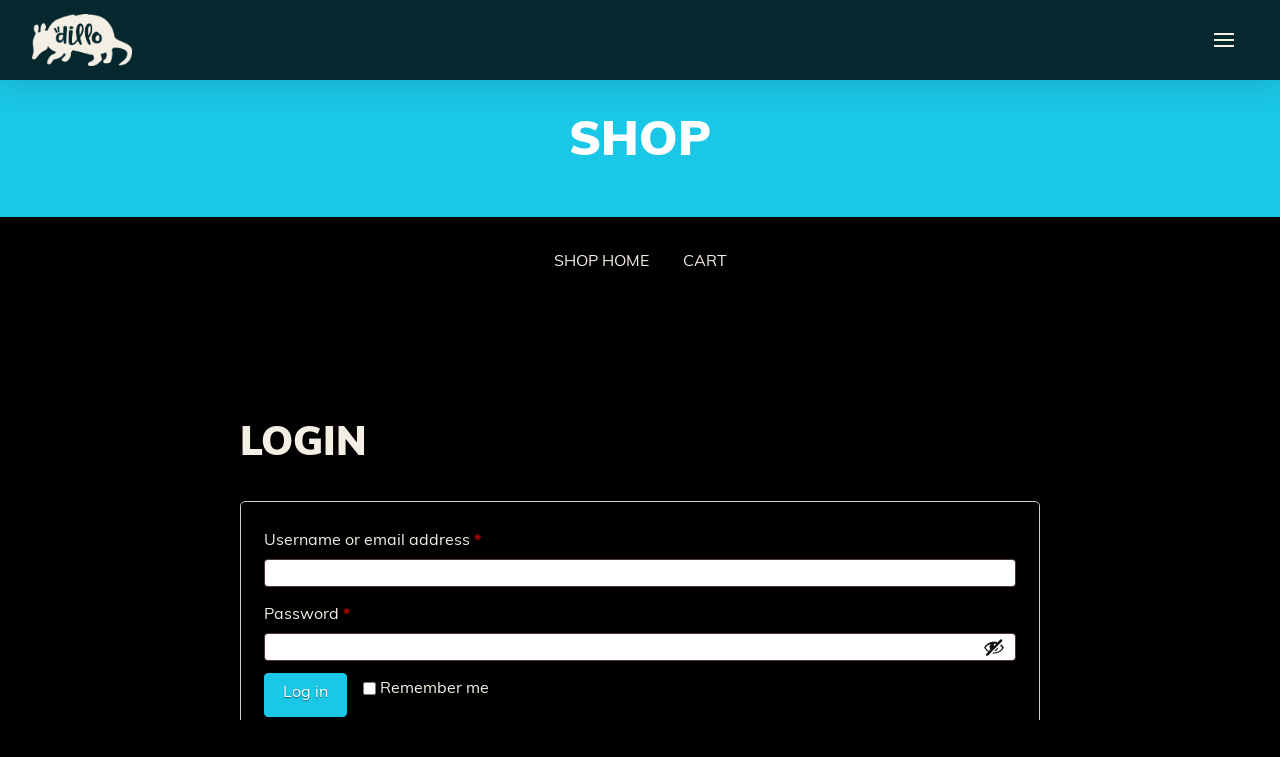

--- FILE ---
content_type: text/css
request_url: https://dillointeractive.com/wp-content/themes/pro-child/style.css?ver=6.2.9
body_size: 962
content:
/*

Theme Name: Dillo Games
Theme URI: http://dillogames.com/
Author: Cecile Design Studio, Inc
Author URI: https://ceciledesignstudio.com/
Version: 1.0.0
Template: pro

*/

/* ------- TYPOGRAPHY --------- */

h1,h2,h3,h4,h5,h6,
.h1,.h2,.h3,.h4,.h5,.h6 {
	margin-top: 0.5em;
	margin-bottom: 0.5em;
}
h1,.h1, h2,.h2 {
    font-size: 250%;
    text-transform: uppercase;
}
h3,.h3 {
    font-size: 200%;
}
h4,.h4 {
    font-size: 160%
}
h5,.h5 {
    font-size: 120%
}
.dark * { color: #F4EFE4 !important; }
.dark svg  { fill: inherit !important; }

.light h1, .light h2, .light h3 { color: #1BC7E6; }

.large p, .large li { 
	font-size: 1.7em; 
	line-height: 1.3;
}
ul, ol {
    margin-left: 1em;
}
.x-main ul li::marker {
    color: #18c7e5;
    font-size: 18px;
}
p { margin-bottom: 0.75em; }

/* ------- HEADER --------- 

.x-navbar .desktop .x-nav > li > a:hover > span, 
.x-navbar .desktop .x-nav > li.x-active > a > span, 
.x-navbar .desktop .x-nav > li.current-menu-item > a > span {
    box-shadow: none !important;
}
@media (min-width: 979px){
	.x-navbar-wrap .x-navbar {
	    background-color: rgb(0 0 0 / 0.3) !important;
		-webkit-transition: background-color 500ms linear;
	    -ms-transition: background-color 500ms linear;
	    transition: background-color 500ms linear;
	}
	.x-navbar-wrap .x-navbar-fixed-top {
	    background-color: rgb(0 0 0 / 0.8) !important;
	}
	.x-navbar-wrap { 
		height: 0 !important;
	}
}
*/
/* ------- LAYOUT --------- */

.x-header-landmark {
	display: none;
}
.entry-content {
    margin-top: 0;
}
@media (max-width: 978px){
	.x-separator-top-curve-out,
	.x-separator-bottom-curve-in {
		height: 25px !important;
	}
}
@media (max-width: 600px){
	.x-separator-top-curve-out,
	.x-separator-bottom-curve-in {
		height: 15px !important;
	}
}

/* ------- MAILCHIMP --------- */

body #mc_embed_signup input.email,
body #mc_embed_signup input.button {
	height: 46px;
	padding: 3px 15px;
}
body #mc_embed_signup input.button {
	text-transform: uppercase;
    border-color: #1BC7E6;
    background-color: #1BC7E6;
    text-shadow: none;
	font-size: 14px;	
}

/* ------- VIDEOS --------- */

.video-container {
    width:100vw;
    height: 100vh;
    margin: 0;
}
#videoBG {
    position:fixed;
    z-index: -1;
}
@media (min-aspect-ratio: 16/9) {
    #videoBG {
        width:100%;
        height: auto;
    }
}
@media (max-aspect-ratio: 16/9) {
    #videoBG { 
        width:auto;
        height: 100%;
    }
}
@media (max-width: 767px) {
    #videoBG {
        display: none;
    }
}

/* ------- STORE --------- */

body.woocommerce-page header + .x-container.max,
body.woocommerce header + .x-container.max {
    padding-top: 30px;
	padding-bottom: 60px
}
body.woocommerce-cart header + .x-container.max,
body.woocommerce-checkout header + .x-container.max,
body.woocommerce-account header + .x-container.max {
    max-width: 800px;
}
[class*=woocommerce] .cart-collaterals table th {
    width: auto;
}
.x-tab-content .x-tab-pane,
.x-nav-tabs > li > a,
.site, .x-site {	
	background-color: var(--wp--preset--color--black) !important;
}
.select2-results__option[aria-selected], .select2-results__option[data-selected] {
	color: black;
}


/* ------- FOOTER --------- */

body:not(.home) #block-9 {
	display: none;
}
#block-9 { 
	text-align: center;
	color: grey;
	font-size: 12px;
	position: absolute;
	bottom: -50px; 
}
.x-colophon .widget {
    margin-top: 1em;
}
.x-colophon.bottom {
    padding: 20px 0;
  background: black;
}
